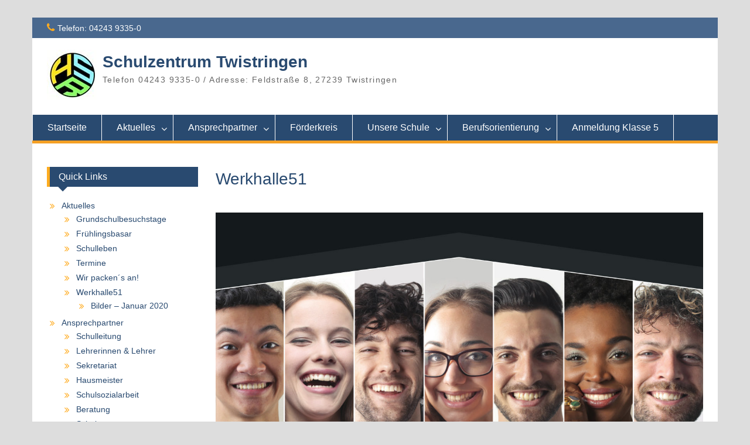

--- FILE ---
content_type: text/html; charset=UTF-8
request_url: https://schulzentrum-twistringen.de/werkhalle51
body_size: 10222
content:
<!DOCTYPE html><html lang="de"><head><meta charset="UTF-8"><meta name="viewport" content="width=device-width, initial-scale=1"><link rel="profile" href="http://gmpg.org/xfn/11"><link rel="pingback" href="https://schulzentrum-twistringen.de/xmlrpc.php"><meta name='robots' content='index, follow, max-image-preview:large, max-snippet:-1, max-video-preview:-1' /><title>Werkhalle51 - Schulzentrum Twistringen</title><link rel="canonical" href="http://schulzentrum-twistringen.de/werkhalle51" /><meta property="og:locale" content="de_DE" /><meta property="og:type" content="article" /><meta property="og:title" content="Werkhalle51 - Schulzentrum Twistringen" /><meta property="og:url" content="http://schulzentrum-twistringen.de/werkhalle51" /><meta property="og:site_name" content="Schulzentrum Twistringen" /><meta property="article:modified_time" content="2019-01-10T12:52:13+00:00" /><meta property="og:image" content="http://schulzentrum-twistringen.de/wp-content/uploads/2019/01/w51-B1.jpg" /><meta name="author" content="Haupt u. Realschule Twistringen" /><meta name="twitter:card" content="summary_large_image" /> <script type="application/ld+json" class="yoast-schema-graph">{"@context":"https://schema.org","@graph":[{"@type":"WebSite","@id":"http://schulzentrum-twistringen.de/#website","url":"http://schulzentrum-twistringen.de/","name":"Schulzentrum Twistringen","description":"Telefon 04243 9335-0 / Adresse: Feldstraße 8, 27239 Twistringen","potentialAction":[{"@type":"SearchAction","target":{"@type":"EntryPoint","urlTemplate":"http://schulzentrum-twistringen.de/?s={search_term_string}"},"query-input":"required name=search_term_string"}],"inLanguage":"de"},{"@type":"ImageObject","inLanguage":"de","@id":"http://schulzentrum-twistringen.de/werkhalle51#primaryimage","url":"https://schulzentrum-twistringen.de/wp-content/uploads/2019/01/w51-B1.jpg","contentUrl":"https://schulzentrum-twistringen.de/wp-content/uploads/2019/01/w51-B1.jpg","width":1264,"height":1333},{"@type":"WebPage","@id":"http://schulzentrum-twistringen.de/werkhalle51#webpage","url":"http://schulzentrum-twistringen.de/werkhalle51","name":"Werkhalle51 - Schulzentrum Twistringen","isPartOf":{"@id":"http://schulzentrum-twistringen.de/#website"},"primaryImageOfPage":{"@id":"http://schulzentrum-twistringen.de/werkhalle51#primaryimage"},"datePublished":"2019-01-10T12:41:11+00:00","dateModified":"2019-01-10T12:52:13+00:00","breadcrumb":{"@id":"http://schulzentrum-twistringen.de/werkhalle51#breadcrumb"},"inLanguage":"de","potentialAction":[{"@type":"ReadAction","target":["http://schulzentrum-twistringen.de/werkhalle51"]}]},{"@type":"BreadcrumbList","@id":"http://schulzentrum-twistringen.de/werkhalle51#breadcrumb","itemListElement":[{"@type":"ListItem","position":1,"name":"Startseite","item":"http://schulzentrum-twistringen.de/"},{"@type":"ListItem","position":2,"name":"Werkhalle51"}]}]}</script> <link rel="alternate" type="application/rss+xml" title="Schulzentrum Twistringen &raquo; Feed" href="https://schulzentrum-twistringen.de/feed" /><link rel="alternate" type="application/rss+xml" title="Schulzentrum Twistringen &raquo; Kommentar-Feed" href="https://schulzentrum-twistringen.de/comments/feed" /><link rel="alternate" type="text/calendar" title="Schulzentrum Twistringen &raquo; iCal Feed" href="https://schulzentrum-twistringen.de/events/?ical=1" /><link rel="alternate" title="oEmbed (JSON)" type="application/json+oembed" href="https://schulzentrum-twistringen.de/wp-json/oembed/1.0/embed?url=https%3A%2F%2Fschulzentrum-twistringen.de%2Fwerkhalle51" /><link rel="alternate" title="oEmbed (XML)" type="text/xml+oembed" href="https://schulzentrum-twistringen.de/wp-json/oembed/1.0/embed?url=https%3A%2F%2Fschulzentrum-twistringen.de%2Fwerkhalle51&#038;format=xml" /><style id='wp-img-auto-sizes-contain-inline-css' type='text/css'>img:is([sizes=auto i],[sizes^="auto," i]){contain-intrinsic-size:3000px 1500px}
/*# sourceURL=wp-img-auto-sizes-contain-inline-css */</style><style id='wp-emoji-styles-inline-css' type='text/css'>img.wp-smiley, img.emoji {
		display: inline !important;
		border: none !important;
		box-shadow: none !important;
		height: 1em !important;
		width: 1em !important;
		margin: 0 0.07em !important;
		vertical-align: -0.1em !important;
		background: none !important;
		padding: 0 !important;
	}
/*# sourceURL=wp-emoji-styles-inline-css */</style><link rel='stylesheet' id='wp-block-library-css' href='https://schulzentrum-twistringen.de/wp-includes/css/dist/block-library/style.min.css?ver=6.9' type='text/css' media='all' /><style id='global-styles-inline-css' type='text/css'>:root{--wp--preset--aspect-ratio--square: 1;--wp--preset--aspect-ratio--4-3: 4/3;--wp--preset--aspect-ratio--3-4: 3/4;--wp--preset--aspect-ratio--3-2: 3/2;--wp--preset--aspect-ratio--2-3: 2/3;--wp--preset--aspect-ratio--16-9: 16/9;--wp--preset--aspect-ratio--9-16: 9/16;--wp--preset--color--black: #000;--wp--preset--color--cyan-bluish-gray: #abb8c3;--wp--preset--color--white: #ffffff;--wp--preset--color--pale-pink: #f78da7;--wp--preset--color--vivid-red: #cf2e2e;--wp--preset--color--luminous-vivid-orange: #ff6900;--wp--preset--color--luminous-vivid-amber: #fcb900;--wp--preset--color--light-green-cyan: #7bdcb5;--wp--preset--color--vivid-green-cyan: #00d084;--wp--preset--color--pale-cyan-blue: #8ed1fc;--wp--preset--color--vivid-cyan-blue: #0693e3;--wp--preset--color--vivid-purple: #9b51e0;--wp--preset--color--gray: #666666;--wp--preset--color--light-gray: #f3f3f3;--wp--preset--color--dark-gray: #222222;--wp--preset--color--blue: #294a70;--wp--preset--color--dark-blue: #15305b;--wp--preset--color--navy-blue: #00387d;--wp--preset--color--sky-blue: #49688e;--wp--preset--color--light-blue: #6081a7;--wp--preset--color--yellow: #f4a024;--wp--preset--color--dark-yellow: #ffab1f;--wp--preset--color--red: #e4572e;--wp--preset--color--green: #54b77e;--wp--preset--gradient--vivid-cyan-blue-to-vivid-purple: linear-gradient(135deg,rgb(6,147,227) 0%,rgb(155,81,224) 100%);--wp--preset--gradient--light-green-cyan-to-vivid-green-cyan: linear-gradient(135deg,rgb(122,220,180) 0%,rgb(0,208,130) 100%);--wp--preset--gradient--luminous-vivid-amber-to-luminous-vivid-orange: linear-gradient(135deg,rgb(252,185,0) 0%,rgb(255,105,0) 100%);--wp--preset--gradient--luminous-vivid-orange-to-vivid-red: linear-gradient(135deg,rgb(255,105,0) 0%,rgb(207,46,46) 100%);--wp--preset--gradient--very-light-gray-to-cyan-bluish-gray: linear-gradient(135deg,rgb(238,238,238) 0%,rgb(169,184,195) 100%);--wp--preset--gradient--cool-to-warm-spectrum: linear-gradient(135deg,rgb(74,234,220) 0%,rgb(151,120,209) 20%,rgb(207,42,186) 40%,rgb(238,44,130) 60%,rgb(251,105,98) 80%,rgb(254,248,76) 100%);--wp--preset--gradient--blush-light-purple: linear-gradient(135deg,rgb(255,206,236) 0%,rgb(152,150,240) 100%);--wp--preset--gradient--blush-bordeaux: linear-gradient(135deg,rgb(254,205,165) 0%,rgb(254,45,45) 50%,rgb(107,0,62) 100%);--wp--preset--gradient--luminous-dusk: linear-gradient(135deg,rgb(255,203,112) 0%,rgb(199,81,192) 50%,rgb(65,88,208) 100%);--wp--preset--gradient--pale-ocean: linear-gradient(135deg,rgb(255,245,203) 0%,rgb(182,227,212) 50%,rgb(51,167,181) 100%);--wp--preset--gradient--electric-grass: linear-gradient(135deg,rgb(202,248,128) 0%,rgb(113,206,126) 100%);--wp--preset--gradient--midnight: linear-gradient(135deg,rgb(2,3,129) 0%,rgb(40,116,252) 100%);--wp--preset--font-size--small: 13px;--wp--preset--font-size--medium: 20px;--wp--preset--font-size--large: 28px;--wp--preset--font-size--x-large: 42px;--wp--preset--font-size--normal: 16px;--wp--preset--font-size--huge: 32px;--wp--preset--spacing--20: 0.44rem;--wp--preset--spacing--30: 0.67rem;--wp--preset--spacing--40: 1rem;--wp--preset--spacing--50: 1.5rem;--wp--preset--spacing--60: 2.25rem;--wp--preset--spacing--70: 3.38rem;--wp--preset--spacing--80: 5.06rem;--wp--preset--shadow--natural: 6px 6px 9px rgba(0, 0, 0, 0.2);--wp--preset--shadow--deep: 12px 12px 50px rgba(0, 0, 0, 0.4);--wp--preset--shadow--sharp: 6px 6px 0px rgba(0, 0, 0, 0.2);--wp--preset--shadow--outlined: 6px 6px 0px -3px rgb(255, 255, 255), 6px 6px rgb(0, 0, 0);--wp--preset--shadow--crisp: 6px 6px 0px rgb(0, 0, 0);}:where(.is-layout-flex){gap: 0.5em;}:where(.is-layout-grid){gap: 0.5em;}body .is-layout-flex{display: flex;}.is-layout-flex{flex-wrap: wrap;align-items: center;}.is-layout-flex > :is(*, div){margin: 0;}body .is-layout-grid{display: grid;}.is-layout-grid > :is(*, div){margin: 0;}:where(.wp-block-columns.is-layout-flex){gap: 2em;}:where(.wp-block-columns.is-layout-grid){gap: 2em;}:where(.wp-block-post-template.is-layout-flex){gap: 1.25em;}:where(.wp-block-post-template.is-layout-grid){gap: 1.25em;}.has-black-color{color: var(--wp--preset--color--black) !important;}.has-cyan-bluish-gray-color{color: var(--wp--preset--color--cyan-bluish-gray) !important;}.has-white-color{color: var(--wp--preset--color--white) !important;}.has-pale-pink-color{color: var(--wp--preset--color--pale-pink) !important;}.has-vivid-red-color{color: var(--wp--preset--color--vivid-red) !important;}.has-luminous-vivid-orange-color{color: var(--wp--preset--color--luminous-vivid-orange) !important;}.has-luminous-vivid-amber-color{color: var(--wp--preset--color--luminous-vivid-amber) !important;}.has-light-green-cyan-color{color: var(--wp--preset--color--light-green-cyan) !important;}.has-vivid-green-cyan-color{color: var(--wp--preset--color--vivid-green-cyan) !important;}.has-pale-cyan-blue-color{color: var(--wp--preset--color--pale-cyan-blue) !important;}.has-vivid-cyan-blue-color{color: var(--wp--preset--color--vivid-cyan-blue) !important;}.has-vivid-purple-color{color: var(--wp--preset--color--vivid-purple) !important;}.has-black-background-color{background-color: var(--wp--preset--color--black) !important;}.has-cyan-bluish-gray-background-color{background-color: var(--wp--preset--color--cyan-bluish-gray) !important;}.has-white-background-color{background-color: var(--wp--preset--color--white) !important;}.has-pale-pink-background-color{background-color: var(--wp--preset--color--pale-pink) !important;}.has-vivid-red-background-color{background-color: var(--wp--preset--color--vivid-red) !important;}.has-luminous-vivid-orange-background-color{background-color: var(--wp--preset--color--luminous-vivid-orange) !important;}.has-luminous-vivid-amber-background-color{background-color: var(--wp--preset--color--luminous-vivid-amber) !important;}.has-light-green-cyan-background-color{background-color: var(--wp--preset--color--light-green-cyan) !important;}.has-vivid-green-cyan-background-color{background-color: var(--wp--preset--color--vivid-green-cyan) !important;}.has-pale-cyan-blue-background-color{background-color: var(--wp--preset--color--pale-cyan-blue) !important;}.has-vivid-cyan-blue-background-color{background-color: var(--wp--preset--color--vivid-cyan-blue) !important;}.has-vivid-purple-background-color{background-color: var(--wp--preset--color--vivid-purple) !important;}.has-black-border-color{border-color: var(--wp--preset--color--black) !important;}.has-cyan-bluish-gray-border-color{border-color: var(--wp--preset--color--cyan-bluish-gray) !important;}.has-white-border-color{border-color: var(--wp--preset--color--white) !important;}.has-pale-pink-border-color{border-color: var(--wp--preset--color--pale-pink) !important;}.has-vivid-red-border-color{border-color: var(--wp--preset--color--vivid-red) !important;}.has-luminous-vivid-orange-border-color{border-color: var(--wp--preset--color--luminous-vivid-orange) !important;}.has-luminous-vivid-amber-border-color{border-color: var(--wp--preset--color--luminous-vivid-amber) !important;}.has-light-green-cyan-border-color{border-color: var(--wp--preset--color--light-green-cyan) !important;}.has-vivid-green-cyan-border-color{border-color: var(--wp--preset--color--vivid-green-cyan) !important;}.has-pale-cyan-blue-border-color{border-color: var(--wp--preset--color--pale-cyan-blue) !important;}.has-vivid-cyan-blue-border-color{border-color: var(--wp--preset--color--vivid-cyan-blue) !important;}.has-vivid-purple-border-color{border-color: var(--wp--preset--color--vivid-purple) !important;}.has-vivid-cyan-blue-to-vivid-purple-gradient-background{background: var(--wp--preset--gradient--vivid-cyan-blue-to-vivid-purple) !important;}.has-light-green-cyan-to-vivid-green-cyan-gradient-background{background: var(--wp--preset--gradient--light-green-cyan-to-vivid-green-cyan) !important;}.has-luminous-vivid-amber-to-luminous-vivid-orange-gradient-background{background: var(--wp--preset--gradient--luminous-vivid-amber-to-luminous-vivid-orange) !important;}.has-luminous-vivid-orange-to-vivid-red-gradient-background{background: var(--wp--preset--gradient--luminous-vivid-orange-to-vivid-red) !important;}.has-very-light-gray-to-cyan-bluish-gray-gradient-background{background: var(--wp--preset--gradient--very-light-gray-to-cyan-bluish-gray) !important;}.has-cool-to-warm-spectrum-gradient-background{background: var(--wp--preset--gradient--cool-to-warm-spectrum) !important;}.has-blush-light-purple-gradient-background{background: var(--wp--preset--gradient--blush-light-purple) !important;}.has-blush-bordeaux-gradient-background{background: var(--wp--preset--gradient--blush-bordeaux) !important;}.has-luminous-dusk-gradient-background{background: var(--wp--preset--gradient--luminous-dusk) !important;}.has-pale-ocean-gradient-background{background: var(--wp--preset--gradient--pale-ocean) !important;}.has-electric-grass-gradient-background{background: var(--wp--preset--gradient--electric-grass) !important;}.has-midnight-gradient-background{background: var(--wp--preset--gradient--midnight) !important;}.has-small-font-size{font-size: var(--wp--preset--font-size--small) !important;}.has-medium-font-size{font-size: var(--wp--preset--font-size--medium) !important;}.has-large-font-size{font-size: var(--wp--preset--font-size--large) !important;}.has-x-large-font-size{font-size: var(--wp--preset--font-size--x-large) !important;}
/*# sourceURL=global-styles-inline-css */</style><style id='classic-theme-styles-inline-css' type='text/css'>/*! This file is auto-generated */
.wp-block-button__link{color:#fff;background-color:#32373c;border-radius:9999px;box-shadow:none;text-decoration:none;padding:calc(.667em + 2px) calc(1.333em + 2px);font-size:1.125em}.wp-block-file__button{background:#32373c;color:#fff;text-decoration:none}
/*# sourceURL=/wp-includes/css/classic-themes.min.css */</style><link rel='stylesheet' id='fontawesome-css' href='https://schulzentrum-twistringen.de/wp-content/themes/education-hub/third-party/font-awesome/css/font-awesome.min.css?ver=4.7.0' type='text/css' media='all' /><link rel='stylesheet' id='education-hub-style-css' href='https://schulzentrum-twistringen.de/wp-content/cache/autoptimize/css/autoptimize_single_d6c01aa68d29efee63caec437967b153.css?ver=2.6' type='text/css' media='all' /><link rel='stylesheet' id='education-hub-block-style-css' href='https://schulzentrum-twistringen.de/wp-content/cache/autoptimize/css/autoptimize_single_34d629fe7ab8641be1e0aa2cdfcbfbc8.css?ver=20201208' type='text/css' media='all' /><link rel='stylesheet' id='tablepress-default-css' href='https://schulzentrum-twistringen.de/wp-content/plugins/tablepress/css/default.min.css?ver=1.14' type='text/css' media='all' /> <script type="text/javascript" src="https://schulzentrum-twistringen.de/wp-includes/js/jquery/jquery.min.js?ver=3.7.1" id="jquery-core-js"></script> <script type="text/javascript" src="https://schulzentrum-twistringen.de/wp-includes/js/jquery/jquery-migrate.min.js?ver=3.4.1" id="jquery-migrate-js"></script> <link rel="https://api.w.org/" href="https://schulzentrum-twistringen.de/wp-json/" /><link rel="alternate" title="JSON" type="application/json" href="https://schulzentrum-twistringen.de/wp-json/wp/v2/pages/470" /><link rel="EditURI" type="application/rsd+xml" title="RSD" href="https://schulzentrum-twistringen.de/xmlrpc.php?rsd" /><meta name="generator" content="WordPress 6.9" /><link rel='shortlink' href='https://schulzentrum-twistringen.de/?p=470' /><style>.ppw-ppf-input-container { background-color: !important; padding: px!important; border-radius: px!important; } .ppw-ppf-input-container div.ppw-ppf-headline { font-size: px!important; font-weight: !important; color: !important; } .ppw-ppf-input-container div.ppw-ppf-desc { font-size: px!important; font-weight: !important; color: !important; } .ppw-ppf-input-container label.ppw-pwd-label { font-size: px!important; font-weight: !important; color: !important; } div.ppwp-wrong-pw-error { font-size: px!important; font-weight: !important; color: #dc3232!important; background: !important; } .ppw-ppf-input-container input[type='submit'] { color: !important; background: !important; } .ppw-ppf-input-container input[type='submit']:hover { color: !important; background: !important; } .ppw-ppf-desc-below { font-size: px!important; font-weight: !important; color: !important; }</style><style>.ppw-form { background-color: !important; padding: px!important; border-radius: px!important; } .ppw-headline.ppw-pcp-pf-headline { font-size: px!important; font-weight: !important; color: !important; } .ppw-description.ppw-pcp-pf-desc { font-size: px!important; font-weight: !important; color: !important; } .ppw-pcp-pf-desc-above-btn { display: block; } .ppw-pcp-pf-desc-below-form { font-size: px!important; font-weight: !important; color: !important; } .ppw-input label.ppw-pcp-password-label { font-size: px!important; font-weight: !important; color: !important; } .ppw-form input[type='submit'] { color: !important; background: !important; } .ppw-form input[type='submit']:hover { color: !important; background: !important; } div.ppw-error.ppw-pcp-pf-error-msg { font-size: px!important; font-weight: !important; color: #dc3232!important; background: !important; }</style><meta name="tec-api-version" content="v1"><meta name="tec-api-origin" content="https://schulzentrum-twistringen.de"><link rel="alternate" href="https://schulzentrum-twistringen.de/wp-json/tribe/events/v1/" /></head><body class="wp-singular page-template-default page page-id-470 wp-custom-logo wp-embed-responsive wp-theme-education-hub tribe-no-js site-layout-boxed global-layout-left-sidebar home-content-not-enabled"><div id="page" class="container hfeed site"> <a class="skip-link screen-reader-text" href="#content">Skip to content</a><div id="tophead"><div class="container"><div id="quick-contact"><ul><li class="quick-call"><a href="tel:0424393350">Telefon: 04243 9335-0</a></li></ul></div></div></div><header id="masthead" class="site-header" role="banner"><div class="container"><div class="site-branding"> <a href="https://schulzentrum-twistringen.de/" class="custom-logo-link" rel="home"><img width="85" height="85" src="https://schulzentrum-twistringen.de/wp-content/uploads/2023/05/cropped-Schullogo.jpg" class="custom-logo" alt="Schulzentrum Twistringen" decoding="async" /></a><div id="site-identity"><p class="site-title"><a href="https://schulzentrum-twistringen.de/" rel="home">Schulzentrum Twistringen</a></p><p class="site-description">Telefon 04243 9335-0 / Adresse: Feldstraße 8, 27239 Twistringen</p></div></div></div></header><div id="main-nav" class="clear-fix"><div class="container"><nav id="site-navigation" class="main-navigation" role="navigation"> <button class="menu-toggle" aria-controls="primary-menu" aria-expanded="false"> <i class="fa fa-bars"></i> <i class="fa fa-close"></i> Menu</button><div class="wrap-menu-content"><div class="menu-hauptmenue-container"><ul id="primary-menu" class="menu"><li id="menu-item-129" class="menu-item menu-item-type-post_type menu-item-object-page menu-item-home menu-item-129"><a href="https://schulzentrum-twistringen.de/">Startseite</a></li><li id="menu-item-93" class="menu-item menu-item-type-post_type menu-item-object-page menu-item-has-children menu-item-93"><a href="https://schulzentrum-twistringen.de/aktuelles">Aktuelles</a><ul class="sub-menu"><li id="menu-item-2087" class="menu-item menu-item-type-post_type menu-item-object-page menu-item-2087"><a href="https://schulzentrum-twistringen.de/motivation-distanzunterricht">Frühlingsbasar</a></li><li id="menu-item-2088" class="menu-item menu-item-type-post_type menu-item-object-page menu-item-2088"><a href="https://schulzentrum-twistringen.de/schulpsychologie">Grundschulbesuchstage</a></li><li id="menu-item-90" class="menu-item menu-item-type-post_type menu-item-object-page menu-item-90"><a href="https://schulzentrum-twistringen.de/schulleben">Schulleben</a></li><li id="menu-item-2492" class="menu-item menu-item-type-post_type menu-item-object-page menu-item-2492"><a href="https://schulzentrum-twistringen.de/termine">Termine</a></li><li id="menu-item-499" class="menu-item menu-item-type-post_type menu-item-object-page menu-item-499"><a href="https://schulzentrum-twistringen.de/white-horse-theatre">Wir packen´s an!</a></li><li id="menu-item-865" class="menu-item menu-item-type-post_type menu-item-object-page menu-item-has-children menu-item-865"><a href="https://schulzentrum-twistringen.de/werkhalle51-2">Werkhalle51</a><ul class="sub-menu"><li id="menu-item-937" class="menu-item menu-item-type-post_type menu-item-object-page menu-item-937"><a href="https://schulzentrum-twistringen.de/werkhalle51-bilder-januar-2020">Bilder – Januar 2020</a></li><li id="menu-item-519" class="menu-item menu-item-type-post_type menu-item-object-page menu-item-519"><a href="https://schulzentrum-twistringen.de/werkhalle51-bilder-februar-2019">Bilder – Februar 2019</a></li></ul></li></ul></li><li id="menu-item-92" class="menu-item menu-item-type-post_type menu-item-object-page menu-item-has-children menu-item-92"><a href="https://schulzentrum-twistringen.de/ansprechpartner">Ansprechpartner</a><ul class="sub-menu"><li id="menu-item-89" class="menu-item menu-item-type-post_type menu-item-object-page menu-item-89"><a href="https://schulzentrum-twistringen.de/schulleitung">Schulleitung</a></li><li id="menu-item-88" class="menu-item menu-item-type-post_type menu-item-object-page menu-item-88"><a href="https://schulzentrum-twistringen.de/lehrerinnen-lehrer">Lehrerinnen &#038; Lehrer</a></li><li id="menu-item-185" class="menu-item menu-item-type-post_type menu-item-object-page menu-item-185"><a href="https://schulzentrum-twistringen.de/sekretariat">Sekretariat</a></li><li id="menu-item-87" class="menu-item menu-item-type-post_type menu-item-object-page menu-item-87"><a href="https://schulzentrum-twistringen.de/hausmeister">Hausmeister</a></li><li id="menu-item-313" class="menu-item menu-item-type-post_type menu-item-object-page menu-item-313"><a href="https://schulzentrum-twistringen.de/schulsozialarbeit">Schulsozialarbeit</a></li><li id="menu-item-86" class="menu-item menu-item-type-post_type menu-item-object-page menu-item-86"><a href="https://schulzentrum-twistringen.de/beratung">Beratung</a></li><li id="menu-item-85" class="menu-item menu-item-type-post_type menu-item-object-page menu-item-85"><a href="https://schulzentrum-twistringen.de/schuelervertretung">Schülervertretung</a></li><li id="menu-item-84" class="menu-item menu-item-type-post_type menu-item-object-page menu-item-84"><a href="https://schulzentrum-twistringen.de/elternvertretung">Elternvertretung</a></li><li id="menu-item-83" class="menu-item menu-item-type-post_type menu-item-object-page menu-item-83"><a href="https://schulzentrum-twistringen.de/fachleitungen-der-hrs-twistringen">Fachleitungen</a></li></ul></li><li id="menu-item-91" class="menu-item menu-item-type-post_type menu-item-object-page menu-item-91"><a href="https://schulzentrum-twistringen.de/foerderkreis">Förderkreis</a></li><li id="menu-item-94" class="menu-item menu-item-type-post_type menu-item-object-page menu-item-has-children menu-item-94"><a href="https://schulzentrum-twistringen.de/unsere-schule">Unsere Schule</a><ul class="sub-menu"><li id="menu-item-2756" class="menu-item menu-item-type-post_type menu-item-object-page menu-item-2756"><a href="https://schulzentrum-twistringen.de/schulordnung-2">Schulordnung</a></li><li id="menu-item-2461" class="menu-item menu-item-type-post_type menu-item-object-page menu-item-2461"><a href="https://schulzentrum-twistringen.de/video-ueber-unsere-schule">Video über unsere Schule</a></li><li id="menu-item-410" class="menu-item menu-item-type-post_type menu-item-object-page menu-item-410"><a href="https://schulzentrum-twistringen.de/gut">GUT</a></li></ul></li><li id="menu-item-195" class="menu-item menu-item-type-post_type menu-item-object-page menu-item-has-children menu-item-195"><a href="https://schulzentrum-twistringen.de/berufsorientierung">Berufsorientierung</a><ul class="sub-menu"><li id="menu-item-2419" class="menu-item menu-item-type-post_type menu-item-object-page menu-item-2419"><a href="https://schulzentrum-twistringen.de/azubipoint">AZUBIpoint</a></li></ul></li><li id="menu-item-2418" class="menu-item menu-item-type-post_type menu-item-object-page menu-item-2418"><a href="https://schulzentrum-twistringen.de/anmeldung-klasse-5-2">Anmeldung Klasse 5</a></li></ul></div></div></nav></div></div><div id="content" class="site-content"><div class="container"><div class="inner-wrapper"><div id="primary" class="content-area"><main id="main" class="site-main" role="main"><article id="post-470" class="post-470 page type-page status-publish hentry"><header class="entry-header"><h1 class="entry-title">Werkhalle51</h1></header><div class="entry-content"><p><img fetchpriority="high" decoding="async" class="alignnone wp-image-478 size-full" src="http://schulzentrum-twistringen.de/wp-content/uploads/2019/01/w51-B1.jpg" alt="" width="1264" height="1333" srcset="https://schulzentrum-twistringen.de/wp-content/uploads/2019/01/w51-B1.jpg 1264w, https://schulzentrum-twistringen.de/wp-content/uploads/2019/01/w51-B1-284x300.jpg 284w, https://schulzentrum-twistringen.de/wp-content/uploads/2019/01/w51-B1-768x810.jpg 768w, https://schulzentrum-twistringen.de/wp-content/uploads/2019/01/w51-B1-971x1024.jpg 971w, https://schulzentrum-twistringen.de/wp-content/uploads/2019/01/w51-B1-256x270.jpg 256w" sizes="(max-width: 1264px) 100vw, 1264px" /></p><p><img decoding="async" class="alignnone wp-image-477 size-full" src="http://schulzentrum-twistringen.de/wp-content/uploads/2019/01/w51-B2.jpg" alt="" width="1263" height="2448" srcset="https://schulzentrum-twistringen.de/wp-content/uploads/2019/01/w51-B2.jpg 1263w, https://schulzentrum-twistringen.de/wp-content/uploads/2019/01/w51-B2-155x300.jpg 155w, https://schulzentrum-twistringen.de/wp-content/uploads/2019/01/w51-B2-768x1489.jpg 768w, https://schulzentrum-twistringen.de/wp-content/uploads/2019/01/w51-B2-528x1024.jpg 528w, https://schulzentrum-twistringen.de/wp-content/uploads/2019/01/w51-B2-139x270.jpg 139w" sizes="(max-width: 1263px) 100vw, 1263px" /></p></div><footer class="entry-footer"></footer></article></main></div><div id="sidebar-primary" class="widget-area" role="complementary"><aside id="nav_menu-2" class="widget widget_nav_menu"><h2 class="widget-title">Quick Links</h2><div class="menu-quik-links-container"><ul id="menu-quik-links" class="menu"><li id="menu-item-142" class="menu-item menu-item-type-post_type menu-item-object-page menu-item-has-children menu-item-142"><a href="https://schulzentrum-twistringen.de/aktuelles">Aktuelles</a><ul class="sub-menu"><li id="menu-item-2076" class="menu-item menu-item-type-post_type menu-item-object-page menu-item-2076"><a href="https://schulzentrum-twistringen.de/schulpsychologie">Grundschulbesuchstage</a></li><li id="menu-item-2086" class="menu-item menu-item-type-post_type menu-item-object-page menu-item-2086"><a href="https://schulzentrum-twistringen.de/motivation-distanzunterricht">Frühlingsbasar</a></li><li id="menu-item-139" class="menu-item menu-item-type-post_type menu-item-object-page menu-item-139"><a href="https://schulzentrum-twistringen.de/schulleben">Schulleben</a></li><li id="menu-item-2493" class="menu-item menu-item-type-post_type menu-item-object-page menu-item-2493"><a href="https://schulzentrum-twistringen.de/termine">Termine</a></li><li id="menu-item-501" class="menu-item menu-item-type-post_type menu-item-object-page menu-item-501"><a href="https://schulzentrum-twistringen.de/white-horse-theatre">Wir packen´s an!</a></li><li id="menu-item-864" class="menu-item menu-item-type-post_type menu-item-object-page menu-item-has-children menu-item-864"><a href="https://schulzentrum-twistringen.de/werkhalle51-2">Werkhalle51</a><ul class="sub-menu"><li id="menu-item-938" class="menu-item menu-item-type-post_type menu-item-object-page menu-item-938"><a href="https://schulzentrum-twistringen.de/werkhalle51-bilder-januar-2020">Bilder – Januar 2020</a></li></ul></li></ul></li><li id="menu-item-141" class="menu-item menu-item-type-post_type menu-item-object-page menu-item-has-children menu-item-141"><a href="https://schulzentrum-twistringen.de/ansprechpartner">Ansprechpartner</a><ul class="sub-menu"><li id="menu-item-138" class="menu-item menu-item-type-post_type menu-item-object-page menu-item-138"><a href="https://schulzentrum-twistringen.de/schulleitung">Schulleitung</a></li><li id="menu-item-137" class="menu-item menu-item-type-post_type menu-item-object-page menu-item-137"><a href="https://schulzentrum-twistringen.de/lehrerinnen-lehrer">Lehrerinnen &#038; Lehrer</a></li><li id="menu-item-181" class="menu-item menu-item-type-post_type menu-item-object-page menu-item-181"><a href="https://schulzentrum-twistringen.de/sekretariat">Sekretariat</a></li><li id="menu-item-136" class="menu-item menu-item-type-post_type menu-item-object-page menu-item-136"><a href="https://schulzentrum-twistringen.de/hausmeister">Hausmeister</a></li><li id="menu-item-314" class="menu-item menu-item-type-post_type menu-item-object-page menu-item-314"><a href="https://schulzentrum-twistringen.de/schulsozialarbeit">Schulsozialarbeit</a></li><li id="menu-item-135" class="menu-item menu-item-type-post_type menu-item-object-page menu-item-135"><a href="https://schulzentrum-twistringen.de/beratung">Beratung</a></li><li id="menu-item-134" class="menu-item menu-item-type-post_type menu-item-object-page menu-item-134"><a href="https://schulzentrum-twistringen.de/schuelervertretung">Schülervertretung</a></li><li id="menu-item-133" class="menu-item menu-item-type-post_type menu-item-object-page menu-item-133"><a href="https://schulzentrum-twistringen.de/elternvertretung">Elternvertretung</a></li><li id="menu-item-132" class="menu-item menu-item-type-post_type menu-item-object-page menu-item-132"><a href="https://schulzentrum-twistringen.de/fachleitungen-der-hrs-twistringen">Fachleitungen</a></li><li id="menu-item-2627" class="menu-item menu-item-type-post_type menu-item-object-page menu-item-2627"><a href="https://schulzentrum-twistringen.de/sv-lehrerin">SV-Lehrerin</a></li></ul></li><li id="menu-item-140" class="menu-item menu-item-type-post_type menu-item-object-page menu-item-140"><a href="https://schulzentrum-twistringen.de/foerderkreis">Förderkreis</a></li><li id="menu-item-276" class="menu-item menu-item-type-post_type menu-item-object-page menu-item-276"><a href="https://schulzentrum-twistringen.de/wir-helfen-leben-retten">Wir helfen Leben retten!</a></li><li id="menu-item-143" class="menu-item menu-item-type-post_type menu-item-object-page menu-item-143"><a href="https://schulzentrum-twistringen.de/unsere-schule">Unsere Schule</a></li><li id="menu-item-196" class="menu-item menu-item-type-post_type menu-item-object-page menu-item-196"><a href="https://schulzentrum-twistringen.de/berufsorientierung">Berufsorientierung</a></li><li id="menu-item-2347" class="menu-item menu-item-type-post_type menu-item-object-page menu-item-2347"><a href="https://schulzentrum-twistringen.de/azubipoint">AZUBIpoint</a></li><li id="menu-item-280" class="menu-item menu-item-type-post_type menu-item-object-page menu-item-280"><a href="https://schulzentrum-twistringen.de/agentur-fuer-arbeit">Agentur für Arbeit</a></li><li id="menu-item-409" class="menu-item menu-item-type-post_type menu-item-object-page menu-item-409"><a href="https://schulzentrum-twistringen.de/gut">GUT</a></li><li id="menu-item-2004" class="menu-item menu-item-type-post_type menu-item-object-page menu-item-2004"><a href="https://schulzentrum-twistringen.de/taff">TAFF</a></li><li id="menu-item-144" class="menu-item menu-item-type-post_type menu-item-object-page menu-item-144"><a href="https://schulzentrum-twistringen.de/impressum">Impressum</a></li><li id="menu-item-131" class="menu-item menu-item-type-post_type menu-item-object-page menu-item-131"><a href="https://schulzentrum-twistringen.de/datenschutz">Datenschutzerklärung</a></li><li id="menu-item-861" class="menu-item menu-item-type-custom menu-item-object-custom current-menu-ancestor current-menu-parent menu-item-has-children menu-item-861"><a href="#">Archiv 2019 / 2020 / 2021</a><ul class="sub-menu"><li id="menu-item-2061" class="menu-item menu-item-type-post_type menu-item-object-page menu-item-2061"><a href="https://schulzentrum-twistringen.de/aktuelles-archiv-2021">Aktuelles Archiv 2021</a></li><li id="menu-item-951" class="menu-item menu-item-type-post_type menu-item-object-page menu-item-has-children menu-item-951"><a href="https://schulzentrum-twistringen.de/aktuelles-archiv-2019">Aktuelles Archiv 2019 / 2020</a><ul class="sub-menu"><li id="menu-item-1086" class="menu-item menu-item-type-post_type menu-item-object-page menu-item-1086"><a href="https://schulzentrum-twistringen.de/online-aufgaben-fuer-schuelerinnen-und-schueler">Online-Aufgaben für Schülerinnen und Schüler</a></li><li id="menu-item-1139" class="menu-item menu-item-type-post_type menu-item-object-page menu-item-1139"><a href="https://schulzentrum-twistringen.de/vollzug-des-infektionsschutzgesetzes-ifsg-bekanntmachung-vom-22-03-2020-az-401-41609-11-3">Vollzug des IfSG | Bekanntmachung Az. 401-41609-11-3</a></li></ul></li><li id="menu-item-475" class="menu-item menu-item-type-post_type menu-item-object-page current-menu-item page_item page-item-470 current_page_item menu-item-has-children menu-item-475"><a href="https://schulzentrum-twistringen.de/werkhalle51" aria-current="page">Werkhalle51</a><ul class="sub-menu"><li id="menu-item-518" class="menu-item menu-item-type-post_type menu-item-object-page menu-item-518"><a href="https://schulzentrum-twistringen.de/werkhalle51-bilder-februar-2019">Bilder – Februar 2019</a></li></ul></li></ul></li></ul></div></aside><aside id="search-2" class="widget widget_search"><h2 class="widget-title">Suche</h2><form role="search" method="get" class="search-form" action="https://schulzentrum-twistringen.de/"> <label> <span class="screen-reader-text">Search for:</span> <input type="search" class="search-field" placeholder="Suche..." value="" name="s" title="Search for:" /> </label> <input type="submit" class="search-submit" value="Search" /></form></aside><aside id="custom_html-2" class="widget_text widget widget_custom_html"><h2 class="widget-title">Sonstiges</h2><div class="textwidget custom-html-widget"><center><a href="http://schulzentrum-twistringen.de/du-bist-nicht-allein"><img src="http://schulzentrum-twistringen.de/wp-content/uploads/2020/04/du-bist-nicht-allein.jpg"/></a></center> <br><center><a href="http://schulzentrum-twistringen.de/du-bist-nicht-allein"><img src="http://schulzentrum-twistringen.de/wp-content/uploads/2020/04/hilfetelefon-sexueller-missbrauch.jpg" /></a></center> <br><center><a href="http://schulzentrum-twistringen.de/wir-helfen-leben-retten"><img src="https://www.ninobility.com/Sponsor/1_74142/btn_1_74142.png"/></a></center></div></aside></div></div></div></div><footer id="colophon" class="site-footer" role="contentinfo"><div class="container"><div id="footer-navigation" class="menu-footer-container"><ul id="menu-footer" class="menu"><li id="menu-item-99" class="menu-item menu-item-type-post_type menu-item-object-page menu-item-99"><a href="https://schulzentrum-twistringen.de/impressum">Impressum</a></li><li id="menu-item-98" class="menu-item menu-item-type-post_type menu-item-object-page menu-item-98"><a href="https://schulzentrum-twistringen.de/datenschutz">Datenschutzerklärung</a></li></ul></div><div class="site-info"> <a href="https://wordpress.org/">Proudly powered by WordPress</a> <span class="sep"> | </span> Education Hub by <a href="https://wenthemes.com/" rel="designer" target="_blank">WEN Themes</a></div></div></footer></div><a href="#page" class="scrollup" id="btn-scrollup"><i class="fa fa-chevron-up"></i></a> <script type="speculationrules">{"prefetch":[{"source":"document","where":{"and":[{"href_matches":"/*"},{"not":{"href_matches":["/wp-*.php","/wp-admin/*","/wp-content/uploads/*","/wp-content/*","/wp-content/plugins/*","/wp-content/themes/education-hub/*","/*\\?(.+)"]}},{"not":{"selector_matches":"a[rel~=\"nofollow\"]"}},{"not":{"selector_matches":".no-prefetch, .no-prefetch a"}}]},"eagerness":"conservative"}]}</script> <script>( function ( body ) {
			'use strict';
			body.className = body.className.replace( /\btribe-no-js\b/, 'tribe-js' );
		} )( document.body );</script> <script>var tribe_l10n_datatables = {"aria":{"sort_ascending":": activate to sort column ascending","sort_descending":": activate to sort column descending"},"length_menu":"Show _MENU_ entries","empty_table":"No data available in table","info":"Showing _START_ to _END_ of _TOTAL_ entries","info_empty":"Showing 0 to 0 of 0 entries","info_filtered":"(filtered from _MAX_ total entries)","zero_records":"No matching records found","search":"Search:","all_selected_text":"All items on this page were selected. ","select_all_link":"Select all pages","clear_selection":"Clear Selection.","pagination":{"all":"All","next":"Next","previous":"Previous"},"select":{"rows":{"0":"","_":": Selected %d rows","1":": Selected 1 row"}},"datepicker":{"dayNames":["Sonntag","Montag","Dienstag","Mittwoch","Donnerstag","Freitag","Samstag"],"dayNamesShort":["So.","Mo.","Di.","Mi.","Do.","Fr.","Sa."],"dayNamesMin":["S","M","D","M","D","F","S"],"monthNames":["Januar","Februar","M\u00e4rz","April","Mai","Juni","Juli","August","September","Oktober","November","Dezember"],"monthNamesShort":["Januar","Februar","M\u00e4rz","April","Mai","Juni","Juli","August","September","Oktober","November","Dezember"],"monthNamesMin":["Jan.","Feb.","M\u00e4rz","Apr.","Mai","Juni","Juli","Aug.","Sep.","Okt.","Nov.","Dez."],"nextText":"Weiter","prevText":"Zur\u00fcck","currentText":"Heute","closeText":"Erledigt","today":"Heute","clear":"Leeren"}};</script><script type="text/javascript" src="https://schulzentrum-twistringen.de/wp-content/themes/education-hub/js/skip-link-focus-fix.min.js?ver=20130115" id="education-hub-skip-link-focus-fix-js"></script> <script type="text/javascript" src="https://schulzentrum-twistringen.de/wp-content/themes/education-hub/third-party/cycle2/js/jquery.cycle2.min.js?ver=2.1.6" id="cycle2-js"></script> <script type="text/javascript" src="https://schulzentrum-twistringen.de/wp-content/themes/education-hub/js/custom.min.js?ver=1.0" id="education-hub-custom-js"></script> <script type="text/javascript" id="education-hub-navigation-js-extra">var EducationHubScreenReaderText = {"expand":"\u003Cspan class=\"screen-reader-text\"\u003Eexpand child menu\u003C/span\u003E","collapse":"\u003Cspan class=\"screen-reader-text\"\u003Ecollapse child menu\u003C/span\u003E"};
//# sourceURL=education-hub-navigation-js-extra</script> <script type="text/javascript" src="https://schulzentrum-twistringen.de/wp-content/themes/education-hub/js/navigation.min.js?ver=20120206" id="education-hub-navigation-js"></script> <script id="wp-emoji-settings" type="application/json">{"baseUrl":"https://s.w.org/images/core/emoji/17.0.2/72x72/","ext":".png","svgUrl":"https://s.w.org/images/core/emoji/17.0.2/svg/","svgExt":".svg","source":{"concatemoji":"https://schulzentrum-twistringen.de/wp-includes/js/wp-emoji-release.min.js?ver=6.9"}}</script> <script type="module">/*! This file is auto-generated */
const a=JSON.parse(document.getElementById("wp-emoji-settings").textContent),o=(window._wpemojiSettings=a,"wpEmojiSettingsSupports"),s=["flag","emoji"];function i(e){try{var t={supportTests:e,timestamp:(new Date).valueOf()};sessionStorage.setItem(o,JSON.stringify(t))}catch(e){}}function c(e,t,n){e.clearRect(0,0,e.canvas.width,e.canvas.height),e.fillText(t,0,0);t=new Uint32Array(e.getImageData(0,0,e.canvas.width,e.canvas.height).data);e.clearRect(0,0,e.canvas.width,e.canvas.height),e.fillText(n,0,0);const a=new Uint32Array(e.getImageData(0,0,e.canvas.width,e.canvas.height).data);return t.every((e,t)=>e===a[t])}function p(e,t){e.clearRect(0,0,e.canvas.width,e.canvas.height),e.fillText(t,0,0);var n=e.getImageData(16,16,1,1);for(let e=0;e<n.data.length;e++)if(0!==n.data[e])return!1;return!0}function u(e,t,n,a){switch(t){case"flag":return n(e,"\ud83c\udff3\ufe0f\u200d\u26a7\ufe0f","\ud83c\udff3\ufe0f\u200b\u26a7\ufe0f")?!1:!n(e,"\ud83c\udde8\ud83c\uddf6","\ud83c\udde8\u200b\ud83c\uddf6")&&!n(e,"\ud83c\udff4\udb40\udc67\udb40\udc62\udb40\udc65\udb40\udc6e\udb40\udc67\udb40\udc7f","\ud83c\udff4\u200b\udb40\udc67\u200b\udb40\udc62\u200b\udb40\udc65\u200b\udb40\udc6e\u200b\udb40\udc67\u200b\udb40\udc7f");case"emoji":return!a(e,"\ud83e\u1fac8")}return!1}function f(e,t,n,a){let r;const o=(r="undefined"!=typeof WorkerGlobalScope&&self instanceof WorkerGlobalScope?new OffscreenCanvas(300,150):document.createElement("canvas")).getContext("2d",{willReadFrequently:!0}),s=(o.textBaseline="top",o.font="600 32px Arial",{});return e.forEach(e=>{s[e]=t(o,e,n,a)}),s}function r(e){var t=document.createElement("script");t.src=e,t.defer=!0,document.head.appendChild(t)}a.supports={everything:!0,everythingExceptFlag:!0},new Promise(t=>{let n=function(){try{var e=JSON.parse(sessionStorage.getItem(o));if("object"==typeof e&&"number"==typeof e.timestamp&&(new Date).valueOf()<e.timestamp+604800&&"object"==typeof e.supportTests)return e.supportTests}catch(e){}return null}();if(!n){if("undefined"!=typeof Worker&&"undefined"!=typeof OffscreenCanvas&&"undefined"!=typeof URL&&URL.createObjectURL&&"undefined"!=typeof Blob)try{var e="postMessage("+f.toString()+"("+[JSON.stringify(s),u.toString(),c.toString(),p.toString()].join(",")+"));",a=new Blob([e],{type:"text/javascript"});const r=new Worker(URL.createObjectURL(a),{name:"wpTestEmojiSupports"});return void(r.onmessage=e=>{i(n=e.data),r.terminate(),t(n)})}catch(e){}i(n=f(s,u,c,p))}t(n)}).then(e=>{for(const n in e)a.supports[n]=e[n],a.supports.everything=a.supports.everything&&a.supports[n],"flag"!==n&&(a.supports.everythingExceptFlag=a.supports.everythingExceptFlag&&a.supports[n]);var t;a.supports.everythingExceptFlag=a.supports.everythingExceptFlag&&!a.supports.flag,a.supports.everything||((t=a.source||{}).concatemoji?r(t.concatemoji):t.wpemoji&&t.twemoji&&(r(t.twemoji),r(t.wpemoji)))});
//# sourceURL=https://schulzentrum-twistringen.de/wp-includes/js/wp-emoji-loader.min.js</script> </body></html>